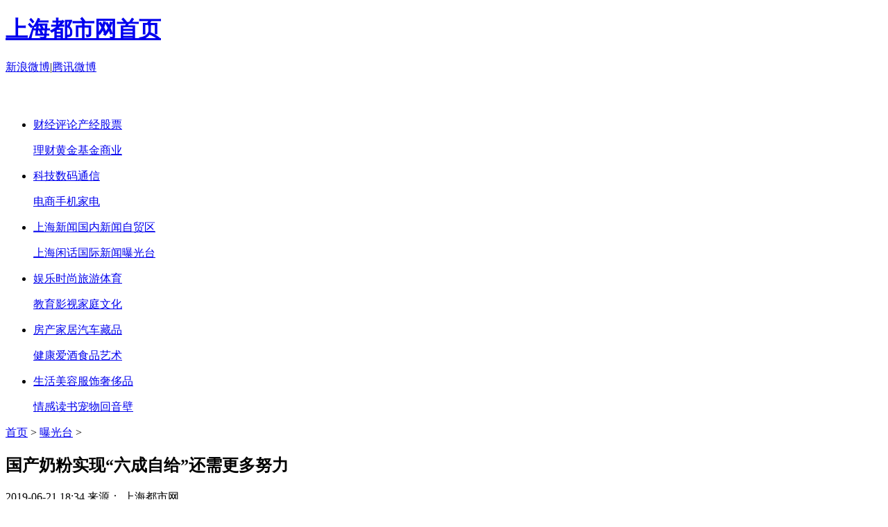

--- FILE ---
content_type: text/html
request_url: http://shdsw.com.cn/uncover/2019/0621/6916.html
body_size: 9012
content:
<!DOCTYPE html PUBLIC "-//W3C//DTD XHTML 1.0 Transitional//EN" "http://www.w3.org/TR/xhtml1/DTD/xhtml1-transitional.dtd">
<html xmlns="http://www.w3.org/1999/xhtml">
<head>
<meta http-equiv="Content-Type" content="text/html; charset=gb2312" />
<title>国产奶粉实现“六成自给”还需更多努力_上海都市网 - 上海生活信息网站</title>
<meta name="keywords" content="国产,奶粉,实现,六成自给,还需,更多,努力,日前,国家,发" />
<meta name="description" content="日前，国家发改委、工信部等7部门联合下发《国产婴幼儿配方乳粉提升行动方案》(以下简称《方案》)，指出要大力实施国产婴幼儿配方乳粉品质提升、产业升级、品牌培育行动计划，力争婴幼儿配方乳粉自给水平稳定在60%以上。 在不少业内人士看来，这是对去年9部" />
<link href="/templets/sznews/style/article_global.css" rel="stylesheet" type="text/css"/>
<link href="/templets/sznews/style/article_layout.css" rel="stylesheet" type="text/css"/>
<link href="/templets/sznews/style/globala.css" rel="stylesheet" type="text/css"/>
<link href="/templets/sznews/style/indexa.css" rel="stylesheet" type="text/css"/>

<!--[if IE 6]>
    <script src="http://www.sznews.com/2013/js/iepng.js" type="text/javascript"></script>
    <script type="text/javascript">
       EvPNG.fix('div, ul, img, li, input,h1,a,a:hover,#subNavBj .subNav ul li,.btn-sz,.btn-news'); 
    </script>
<![endif]-->
</head>
<body>

<div id="warp">
 <div id="warp2">
  <!--header begin-->
  <div id="header"><a name="webtop" id="webtop"></a> 

<div class="top">
<h1 class="l"><a target="_blank" href="/">上海都市网首页</a></h1>

<div class="r" style="position:relative;">
<div class="r_top">
<div class="link"><span><a target="_blank" href="http://weibo.com/shdsw021" class="btn-sz">新浪微博</a>|<a target="_blank" href="#" class="btn-news">腾讯微博</a></span></div>

<p class="login1"><a style="cursor:hand" onclick="this.style.behavior='url(#default#homepage)';  this.setHomePage('/');"></a></p>

<div class="del_float" id="div"></div>
</div>

<div class="r_bm" style="height:30px;">
<div class="time gC"><span id="datetime" name="datetime"></span> <!--begin 4511469-32740-1-->

<!--end 4511469-32740-1-->
</div>

<div class="login2"></div>
</div>
</div>

<!--<div id="Layer2" style=" position:absolute">
          <object classid="clsid:D27CDB6E-AE6D-11cf-96B8-444553540000" codebase="http://download.macromedia.com/pub/shockwave/cabs/flash/swflash.cab#version=7,0,19,0" width="240" height="60">
            <param name="movie" value="71460.files/6star240.swf" />
            <param name="quality" value="high" />
            <embed src="71460.files/6star240.swf" quality="high" pluginspage="http://www.macromedia.com/go/getflashplayer" type="application/x-shockwave-flash" width="240" height="60"></embed>
          </object>
        </div>-->
</div>

<div class="menu"><span class="bj" id=""></span> <span class="bj bjr" id=""></span> 

<ul>
<li>
<p>
<a href="/finance/" target="_blank">财经</a><a href="/opinion/" target="_blank">评论</a><a href="/industry/" target="_blank">产经</a><a href="/stock/" target="_blank">股票</a>
</p>

<p>
<a href="/money/" target="_blank">理财</a><a href="/gold/" target="_blank">黄金</a><a href="/fund/" target="_blank">基金</a><a href="/biz/" target="_blank">商业</a>
</p>
</li>

<li>
<p>
<a href="/tech/" target="_blank">科技</a><a href="/digi/" target="_blank">数码</a><a href="/tel/" target="_blank">通信</a>
</p>

<p>
<a href="/ec/" target="_blank">电商</a><a href="/mobile/" target="_blank">手机</a><a href="/jiadian/" target="_blank">家电</a>
</p>
</li>

<li>
<p>
<a href="/shnews/" target="_blank">上海新闻</a><a href="/china/" target="_blank">国内新闻</a><a href="/zmq/" target="_blank">自贸区</a>
</p>

<p>
<a href="/xianhua/" target="_blank">上海闲话</a><a href="/world/" target="_blank">国际新闻</a><a href="/uncover/" target="_blank">曝光台</a>
</p>
</li>

<li>
<p>
<a href="/yule/" target="_blank">娱乐</a><a href="/plus/list.php?tid=64" target="_blank">时尚</a><a href="/lvyou/" target="_blank">旅游</a><a href="/tiyu/" target="_blank">体育</a>
</p>

<p>
<a href="/edu/" target="_blank">教育</a><a href="/film/" target="_blank">影视</a><a href="/jiating/" target="_blank">家庭</a><a href="/a/wenhua/" target="_blank">文化</a>
</p>
</li>

<li>
<p><a href="/house/" target="_blank">房产</a><a href="/home/" target="_blank">家居</a><a href="/car/" target="_blank">汽车</a><a href="/cang/" target="_blank">藏品</a></p>

<p><a href="/health/" target="_blank">健康</a><a href="/jiu/" target="_blank">爱酒</a><a href="/food/" target="_blank">食品</a><a href="/yishu/" target="_blank">艺术</a></p>
</li>

<li class="last">
<p><a href="/life/" target="_blank">生活</a><a href="/meirong/" target="_blank">美容</a><a href="/fushi/" target="_blank">服饰</a><a href="/scp/" target="_blank">奢侈品</a></p>

<p><a href="/a/qinggan/" target="_blank">情感</a><a href="/book/" target="_blank">读书</a><a href="/vet/" target="_blank">宠物</a><a href="/dzx/" target="_blank">回音壁</a></p>
</li>
</ul>
</div>





</div>
  <!--header end-->
  <div class="content"><!--左侧栏目-->
<div class="left float_left">
<div class="title">
<div class="title_nav float_left home">
<a href='http://www.shdsw.com.cn/'>首页</a> > <a href='/uncover/'>曝光台</a> > 
</div>
</div>

<div class="newtextbj indexmar">
<div id="jyzdy_q">
<div id="PrintTxt">
<h2>国产奶粉实现“六成自给”还需更多努力</h2>

<div class="newtitle"><span class="newtitle_l">2019-06-21 18:34 来源： 上海都市网</span> 

<div class="baidufx">

</div>

</div>

<div class="new_txt" style="width:95%;">
<p id="fzy" style="padding:10px; background: #EDEFED; text-indent:2em;margin:10px auto; width:90%;font-family:'楷体_GB2312'!important ">
日前，国家发改委、工信部等7部门联合下发《国产婴幼儿配方乳粉提升行动方案》(以下简称《方案》)，指出要大力实施国产婴幼儿配方乳粉品质提升、产业升级、品牌培育行动计划，力争婴幼儿配方乳粉自给水平稳定在60%以上。 在不少业内人士看来，这是对去年9部
  </p>

<!--enpcontent-->
<p>
	日前，国家发改委、工信部等7部门联合下发《国产婴幼儿配方乳粉提升行动方案》(以下简称《方案》)，指出要大力实施国产婴幼儿配方乳粉&ldquo;品质提升、产业升级、品牌培育&rdquo;行动计划，力争婴幼儿配方乳粉自给水平稳定在60%以上。</p>
<p>
	在不少业内人士看来，这是对去年9部委联合印发的《关于进一步促进奶业振兴的若干意见》的进一步细化，以更大力度、更精准到位的措施来提振消费者对国产奶粉的信心。</p>
<p>
	消费者信心重塑是一项艰巨的工作。因为信任的坍塌往往就在一夜之间，重新培育信任则需要持久而加倍的努力。</p>
<p>
	自2008年的三聚氰胺事件后，国产奶粉陷入信任危机。10年过去了，市场对国产品牌的信心一点点重拾。《2018年中国婴幼儿配方奶粉市场环境洞察》报告显示，2018年我国国产奶粉市场份额从2017年的40.7%上升至43.7%，销售额增速从2017年的14.5%上升至21.1%。</p>
<p>
	不过，目前进口奶粉仍占据我国整个婴幼儿奶粉市场50%以上的比重&mdash;&mdash;而10年之前，这一数字为30%。</p>
<p>
	国产奶粉重整旗鼓，绕不过安全这个关键词。2018年我国实行了被称为&ldquo;史上最严奶粉新政&rdquo;，对奶粉配方的管理由备案制改为注册制。这一年，原食药监总局共批准了148家工厂的1138个婴幼儿配方乳粉产品配方，与注册制实施前市场上2700余个配方存量相比，锐减了千余个。</p>
<p>
	在强化质量安全方面，此次出台的《方案》进一步提出，要建立统一婴幼儿配方乳粉质量安全追溯平台，鼓励生产企业制定和实施严于国家标准的企业标准，并推进奶源建设。有了标准护航、源头保障和全方位监管，把住&ldquo;安全&rdquo;这道底线也就有了更扎实的基础。</p>
<p>
	然而，仅仅守住底线显然不够，加强研发投入不断提升品质、形成人无我有的独特优势才是关键。有业内人士表示，国产奶粉的研发体系还比较薄弱，微纳米技术的应用、新的营养元素的突破还有待解决。2018年成为首个突破百亿元销售目标的国产乳企飞鹤董事长冷友斌就表示，未来将研发出一些特殊配方婴儿奶粉来满足市场的需求。</p>
<p>
	同时，对于国产品牌而言，消费者的引导也是不容忽视的环节。据国家监督抽检数据显示，2018年，婴幼儿配方乳粉抽检3058批次，有2批次检出不合格，合格率达到99.9%，国产奶粉安全质量为历史最好水平。然而，消费者&ldquo;不买账&rdquo;的问题仍有待解决。</p>
<p>
	要提高国产奶粉的信任度，首先要让消费者多了解，这就要提高透明度，让消费者能更多地接触到相关信息。《方案》中也提到，进一步完善婴幼儿配方乳粉标准制定、抽检结果、监督检查等食品安全信息公布公开制度。</p>
<p>
	应该看到，研发实力的增强非一日之功，品牌塑造更需要时间。正如《方案》中所指出的，要充分认识提升国产婴幼儿配方乳粉品质、竞争力和美誉度的长期性与艰巨性，选准产业发展突破口，找准产品市场定位，促进国产婴幼儿配方乳粉与进口产品公平竞争、错位竞争。</p>
<p>
	政策&ldquo;红包&rdquo;为乳企发展营造了更好的氛围，而国产奶粉要实现六成自给还需自强。毕竟，奶粉行业属于充分竞争市场。</p>


<!--/enpcontent--></div>

<div class="editbox"><span class="ed_l">编辑： news</span></div>
</div>

<div class="pdpages">
<div width="100%">
<p> 上一篇：<a href='/uncover/2019/0621/6915.html'>2019年全国双创活动周主办城市杭州活动闭幕</a> <br/>
下一篇：<a href='/uncover/2019/0621/6917.html'>中国企业，在风雨中创新前行</a> </p>
</div>

</div>
</div>



<div class="Related_new no_border">
<h4><a href="/biz/" target="_blank">商业新闻</a></h4>


<ul class="rekated_left">
<li><a href="/biz/20190313/6698.html" target="_blank">北京，一座被书香浸润的城市</a></li>
<li><a href="/biz/20190226/6614.html" target="_blank">美联储FOMC将维持利率不变、新华社发布迎接两会述评</a></li>
<li><a href="/biz/20190225/6611.html" target="_blank">2019年种植业工作要点、央行首次提及六大行</a></li>
<li><a href="/biz/20190220/6578.html" target="_blank">鸿达兴业进军氢能源领域、布局全球航线维护业务</a></li>
<li><a href="/biz/20190215/6543.html" target="_blank">央行三定方案公布、网贷行业6个月没有上线新平台</a></li>


</ul>

<ul class="rekated_left">
<li><a href="/biz/20190215/6542.html" target="_blank">人行今净回笼2000亿元、科创板有望接受首批项目申报</a></li>
<li><a href="/biz/20190131/6461.html" target="_blank">广东GDP目前排名第一、各地开出国企改革清单</a></li>
<li><a href="/biz/20190124/6403.html" target="_blank">中金公司发布对科创板的细节14个预期、超八成公司营</a></li>
<li><a href="/biz/20190122/6380.html" target="_blank">中移物联携手今日头条“找到你”、京东春节照常送货</a></li>
<li><a href="/biz/20190119/6354.html" target="_blank">61家信托公司总营业额1004.52亿元、支持优质企业融</a></li>
<li><a href="/biz/20180917/5807.html" target="_blank">“延禧”弹广告 “状元”屏上漂 </a></li>
<li><a href="/biz/20180711/5660.html" target="_blank">2018年中国国际铝工业展在沪开幕</a></li>
<li><a href="/biz/20180319/5447.html" target="_blank">AMD推动无损游戏 Xbox One支持FreeSync</a></li>

</ul>

</div>
</div>

<!--ad1-->
<div class="banner_new2 indexmar"></div>

<!--ad2-->
<!--文字链广告-->
<div style="border:solid 1px #ddd; padding-bottom:10px; padding-top:10px; margin-bottom:10px; width:670px; overflow:hidden; zoom:1; font-family:SimSun ;">
<ul style=" overflow:hidden; zoom:1;">
</ul>
</div>

<!--<script type="text/javascript" src="http://www.sznews.com/2013/js/link2013.js" charset="GB2312"></script>-->
</div>

<!--右侧栏目-->
<div class="right float_right">
<div class="right_serach">

<form id="gform4" name="gform4" method="get" action="" onsubmit="javascript:searchSubmit4()" target="_blank"><font class="font_j" style="float:left"><select id="searchselect" name="select" style="font-size:12px; color:#8A9399;" class="input_jtext">
<option value="baidu" selected="selected">百度搜索</option>
<option value="google">谷歌搜索</option>
<option value="360">360搜索</option>
</select></font> <input type="text" name="q" class="input_jtext" onfocus="this.select()" onclick="this.value=''" onmouseover="this.focus()" value=" 深港机场将实现海空港无缝接驳" style="width:170px!important;display:inline; float:left; line-height:normal; border:#C9C9C9 1px solid; padding:3px 0px 0px 2px;color:#777;background:#fff; font-size:12px"/>
 <input type="button" class="right_searchbuton" onclick="searchSubmit4()" value=""/> 

<script type="text/javascript">
<!--
    function searchSubmit4() {
        var wd = encodeURI(document.getElementsByName("q")[0].value);
        var link;
        if (document.getElementById("searchselect").value == "baidu") {
            link = "http://www.baidu.com/s?si=www.sznews.com&cl=3&ct=2097152&tn=baidulocal&word=" + wd;
        }
       
        else if (document.getElementById("searchselect").value == "google") {
            link = "http://www.google.com/search?domains=www.sznews.com&sitesearch=www.sznews.com&q=" + wd;
        }
        else if (document.getElementById("searchselect").value == "360") {
            link = "http://www.so.com/s?q=" + wd + "+site%3Awww.sznews.com&pn=1&j=0&_re=0";
        }
        window.open(link);
    }
-->
</script>
</form>
</div>

<div class="rightbody"><!--右侧天虹广告-->


<!--精品推荐-->
<div class="right_recommend">
<div class="title7"><a href="/yule/" target="_blank" class="cur2">精品推荐</a> <!--<a class="zy" href="javascript:;">八卦</a>-->
</div>

<div class="recommendedbox"><ul class="list_1">
<li><a href="/uncover/2019/0621/6919.html" target="_blank">中蒙俄商品博览会助力三方合作</a></li>
<li><a href="/uncover/2019/0621/6920.html" target="_blank">中蒙俄商品博览会助力三方合作</a></li>
<li><a href="/uncover/2019/0621/6918.html" target="_blank">税务部门化解税负“不降反增”难题</a></li>
<li><a href="/uncover/2019/0621/6917.html" target="_blank">中国企业，在风雨中创新前行</a></li>
<li><a href="/uncover/2019/0621/6916.html" target="_blank">国产奶粉实现“六成自给”还需更多努力</a></li>
<li><a href="/uncover/2019/0621/6915.html" target="_blank">2019年全国双创活动周主办城市杭州活动闭幕</a></li>
<li><a href="/uncover/2019/0621/6914.html" target="_blank">将“双创”引向深入 激发市场主体活力和创造</a></li>
<li><a href="/uncover/2019/0621/6913.html" target="_blank">中国科协举办第四期“风向标—中国创新创业先</a></li>
<li><a href="/uncover/2019/0621/6912.html" target="_blank">美联储会议“按兵不动” 降息还有多远？</a></li>
<li><a href="/uncover/2019/0621/6911.html" target="_blank">网络购物再掀高潮 折射中国消费巨大潜力</a></li>

</ul>

</div>
</div>


 <!--精选热图-->
 

<div class="right_hotpic">
<h3><a href="/mobile/" target="_blank" style="color: #212121;">精选热图</a></h3>

<div class="hotpiclist">


</div>
</div>

<!--微调查-->
<div class="right_survey">
<h3><a href="/china/" target="_blank" style="color: #212121;">微调查</a></h3>
<div class="surverbox"><h4><a href="/china/20211013/8388.html">东风风行全新MPV路试穿梭各大核心</a></h4>
<a href="/china/20211013/8388.html">从国内自主MPV市场发展走向来看，MPV细分领域市场将逐渐高端化已成为汽车界的共识。近期，东风风行全新MPV的谍照曝光层出不穷，</a>

</div>

</div>

<!--商讯-->
<div class="right_business">
<h3><a href="/shnews/" target="_blank" style="color: #212121;">本地新闻</a></h3>

<div class="businessbox"><ul class="list_1">
<li><a href="/shnews/20190616/6844.html" target="_blank">前4个月网上零售额超过三万亿元</a></li>
<li><a href="/shnews/20190616/6843.html" target="_blank">央行：重视个人信息保护 严厉打击倒卖征信数</a></li>
<li><a href="/shnews/20190616/6842.html" target="_blank">约7.2万名考生昨起参加中考 语文作文题有深意</a></li>
<li><a href="/shnews/20190616/6841.html" target="_blank">夏日百花送清凉 上海植物园发布仲夏赏花指南</a></li>
<li><a href="/shnews/20190616/6840.html" target="_blank">上海生活垃圾分类7月起从严执法！8月底前重点</a></li>
<li><a href="/shnews/20190616/6839.html" target="_blank">上海公安局组织开展交通违法攻坚整治统一行动</a></li>
<li><a href="/shnews/20190616/6838.html" target="_blank">上海推出金融服务民企19条：加大信贷投放，拓</a></li>
<li><a href="/shnews/20190616/6837.html" target="_blank">第22届上海国际电影节今晚揭开大幕 中国电影</a></li>


</ul>
</div>
</div>

</div>
</div>
</div>
  

   <div class="footent">
    	<div class="footer_center"></div>
        <div class="footer_con">
        	
        </div>
        <div class="footer_right">
        	</div>
    </div>
 </div>
</div>


<script type="text/javascript" src="/templets/sznews/js/datetime.js">
</script>
</body>
</html>